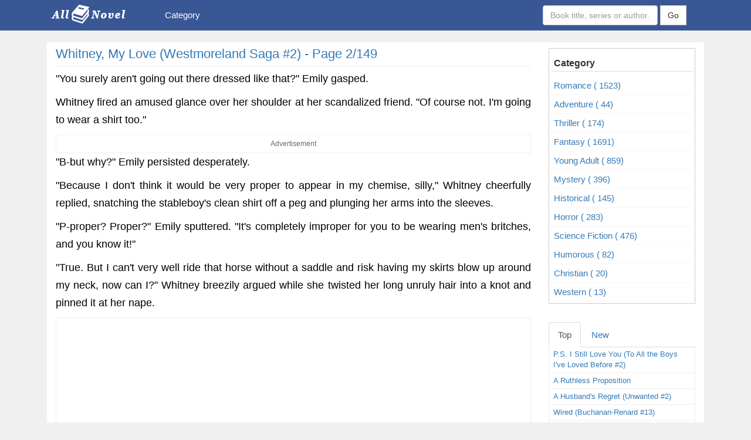

--- FILE ---
content_type: text/html; charset=UTF-8
request_url: https://allnovel.net/whitney-my-love-westmoreland-saga-2/page-2.html
body_size: 10671
content:
<!DOCTYPE HTML PUBLIC "-//W3C//DTD HTML 4.01 Transitional//EN" "http://www.w3.org/TR/html4/loose.dtd"><html>
	<head>
		<meta charset="utf-8">
		<title>Whitney, My Love (Westmoreland Saga #2) Page 2 - Read Novels Online</title>		<meta http-equiv="Content-Type" content="text/html; charset=utf-8"/>
<meta name="title" content="Whitney, My Love (Westmoreland Saga #2) Page 2 - Read Novels Online"/>
<meta name="description" content="Whitney, My Love (Westmoreland Saga #2) is a Romance,Historical novel by Judith McNaught, Whitney, My Love (Westmoreland Saga #2) Page 2 - Read Novels Online"/>
<meta name="keywords" content="Whitney, My Love (Westmoreland Saga #2), Best books of all time, Read Novels Online"/>
<meta name="image" content="https://allnovel.net/images/whitney-my-love-westmoreland-saga-2.jpg"/>
<meta name="robots" content="index,follow"/>
<meta name="author" content="Allnovel.net - Read novels online"/>
<meta property="og:image" content="https://allnovel.net/images/whitney-my-love-westmoreland-saga-2.jpg"/>
<meta property="og:title" content="Whitney, My Love (Westmoreland Saga #2) Page 2 - Read Novels Online"/>
<meta property="og:description" content="Whitney, My Love (Westmoreland Saga #2) is a Romance,Historical novel by Judith McNaught, Whitney, My Love (Westmoreland Saga #2) Page 2 - Read Novels Online"/>
<meta property="og:url" content="https://allnovel.net/whitney-my-love-westmoreland-saga-2/page-2.html"/>
<meta property="og:type" content="article"/>
<meta property="og:site_name" content="Allnovel.net - Read novels online"/>
<meta property="fb:app_id" content="1554526908012032"/>		<link rel="image_src" href="https://allnovel.net/images/whitney-my-love-westmoreland-saga-2.jpg"/>
<link rel="canonical" href="https://allnovel.net/whitney-my-love-westmoreland-saga-2/page-2.html"/>
<link rel="stylesheet" href="/templates/default/default/css/bootstrap/css/bootstrap2.css" media="screen" type="text/css"/>
<link rel="stylesheet" href="/templates/default/default/css/font-awesome/4.4.0/css/font-awesome.min.css" media="screen" type="text/css"/>
<link rel="stylesheet" href="/templates/default/default/css/style.css?v=2501-5" media="screen" type="text/css"/>
<link rel="stylesheet" href="/js/rateit/rateit.css?ver=2020061817234" media="screen" type="text/css"/>
<link rel="stylesheet" href="/js/alertifyjs/css/alertify.css?ver=2020061817234" media="screen" type="text/css"/>
<link rel="stylesheet" href="/js/alertifyjs/css/themes/default.css?ver=2020061817234" media="screen" type="text/css"/>		<meta name="viewport" content="width=device-width; initial-scale=1.0; maximum-scale=1.0;user-scalable=no"/>
		<link rel="icon" href="/media/favicon.png">
			<style>body{background:#f0f0f0;font-family:helvetica;-webkit-font-smoothing:antialiased}</style>
	
		<link rel="manifest" href="/push/manifest.json">
		<link href="//use.fontawesome.com" rel="dns-prefetch"/>
		<link href="//www.facebook.com" rel="dns-prefetch"/>
		<link href="//connect.facebook.net" rel="dns-prefetch"/>
		<link href="//static.xx.fbcdn.net" rel="dns-prefetch"/>
		<link href="//push.yoads.net" rel="dns-prefetch"/>
		<link href="//contextual.media.net" rel="dns-prefetch"/>
		<meta name="google-site-verification" content="gciAi1K6Q8-eQ3xBvYg9GCohUj9y68xFbCttQtrcYls"/>
		<meta name="google-site-verification" content="sRWUy08mVwL4VA9wkRY33uoufgG2J4k1QAMI5a2Df4k"/>

		<script type="text/javascript" src="//services.vlitag.com/adv1/?q=a686fea1a0daa03c062afbc021200d35" defer async></script><script>var vitag=vitag||{};</script>
		<style>.ad-container{width:100%;height:100%;overflow:hidden;border:1px solid #f0f0ef}</style>
		
	<style>.nav>li>a:active{text-decoration:none;background-color:#0f283e}.menu-search{margin-left:100px;margin-top:-5px}.form-search{width:100%;min-width:330px;padding:1px 5px;margin-left:10px}</style><style type="text/css">div.bigstars div.rateit-range{background:url(/js/rateit/icons/star-white25.png);height:32px}div.bigstars div.rateit-hover{background:url(/js/rateit/icons/star-gold25.png)}div.bigstars div.rateit-selected{background:url(/js/rateit/icons/star-red25.png)}div.bigstars div.rateit-reset{background:url(/js/rateit/icons/star-black25.png);width:32px;height:32px}div.bigstars div.rateit-reset:hover{background:url(/js/rateit/icons/star-white25.png)}.text__rating{height:25px;line-height:25px;display:inline-block;position:absolute;vertical-align:top;margin-left:10px}</style><style>.box-right{border:1px solid #ccc;padding:3px;margin:10px 0}.head-category{padding:5px;border-bottom:1px solid #ddd;font-weight:700}.list-category{padding:5px;border-bottom:1px solid #f7f7f7}.title-novel{font-size:13px;font-weight:500;padding:1px 4px}</style><style>.main-footer{color:#fff;background-color:#172a38;border-top:20px solid #18354a;font-family:helvetica;-webkit-font-smoothing:antialiased}.main-footer a{color:#ccc}.main-footer a:hover{color:#787878}.title-header-footer{font-size:15px;text-transform:uppercase;font-weight:bold;text-align:center}.title-under{border-bottom:1px solid #ccc}.sub-footer{padding:3px;text-align:center}.footer-bottom{background:#0d2638;padding:10px;color:#fff;text-align:center}.footer-bottom a{color:#fff}</style><link rel="stylesheet" href="https://use.fontawesome.com/releases/v5.8.1/css/all.css" integrity="sha384-50oBUHEmvpQ+1lW4y57PTFmhCaXp0ML5d60M1M7uH2+nqUivzIebhndOJK28anvf" crossorigin="anonymous"><link rel="stylesheet" href="/move-top/css/style.css"></head>
	<body>

		<div class="wrapper">
			

	
<nav class="navbar navbar-light bg-light" style="background:#3a5795;border-radius:0px;">
	<div class="container">
		<div class="navbar-header">
			<button type="button" class="navbar-toggle collapsed" data-toggle="collapse" data-target="#bs-example-navbar-collapse-1" aria-expanded="false">
				<span class="sr-only">TITE_PAGE</span>
				<span class="icon-bar"></span>
				<span class="icon-bar"></span>
				<span class="icon-bar"></span>
			</button>
			<a class="navbar-brand" href="/">
				<img src="/media/logo-allnovel.png" style='padding-top:5px;padding-left:5px;' alt="TITE_PAGE">
			</a>
					</div>


				
		<div class="collapse navbar-collapse" id="bs-example-navbar-collapse-1">
			<ul class="nav navbar-nav">
				<!--<li class="active">
				<a href="/">Home </a>
				</li>-->
				
				<li>
					<a href="#" style="margin-left:50px;">Category</a>
											<ul class="dropdown-menu">
																							<li>
									<a class="" href="/romance.html" title="Romance">
										Romance (1523)</a>
								</li>
																							<li>
									<a class="" href="/adventure.html" title="Adventure">
										Adventure (44)</a>
								</li>
																							<li>
									<a class="" href="/thriller.html" title="Thriller">
										Thriller (174)</a>
								</li>
																							<li>
									<a class="" href="/fantasy.html" title="Fantasy">
										Fantasy (1691)</a>
								</li>
																							<li>
									<a class="" href="/young-adult.html" title="Young Adult">
										Young Adult (859)</a>
								</li>
																							<li>
									<a class="" href="/mystery.html" title="Mystery">
										Mystery (396)</a>
								</li>
																							<li>
									<a class="" href="/historical.html" title="Historical">
										Historical (145)</a>
								</li>
																							<li>
									<a class="" href="/horror.html" title="Horror">
										Horror (283)</a>
								</li>
																							<li>
									<a class="" href="/science-fiction.html" title="Science Fiction">
										Science Fiction (476)</a>
								</li>
																							<li>
									<a class="" href="/humorous.html" title="Humorous">
										Humorous (82)</a>
								</li>
																							<li>
									<a class="" href="/christian.html" title="Christian">
										Christian (20)</a>
								</li>
																							<li>
									<a class="" href="/western.html" title="Western">
										Western (13)</a>
								</li>
													</ul>
									</li>
				
				
				
			</ul>
						<form class="navbar-form navbar-right" role="search" action="/search.php">
				<div class="form-group">
					<input type="text" class="form-control" name="keyword" placeholder="Book title, series or author...">
				</div>
				<button type="submit" class="btn btn-default" style="border-radius: 0px;">Go </button> 
			</form>

		
			
			<!--<ul class="nav navbar-nav navbar-right">
			
				<li><a href="/user">Đăng Ký/ Đăng nhập</a></li>
				
			</ul>-->
						
		</div>

		
			</div>
</nav>			<div class="content-wrapper">
				<section class="content">
					<div class="container" id="content-wrapper">
						<div class="row">
							
							<div class="col-md-9 col-xs-12">
								

							<div class="title"> 
							   <h1><a href="#" class="title-chapter-novel">
								   Whitney, My Love (Westmoreland Saga #2) - Page  2/149</a></h1>
						   </div>
						   <hr>
						   <div class="content_novel" style="font-size:18px;line-height: 170%;color:#000;text-align:justify;">
							   <div class="des_novel ">
								    <p>&quot;You surely aren't going out there dressed like that?&quot; Emily gasped.<p>Whitney fired an amused glance over her shoulder at her scandalized friend. &quot;Of course not. I'm going to wear a shirt too.&quot;<div class="ad-container text-center"><div class="text-center" style="color:#6b6969;font-size:12px;">Advertisement</div><center><div class="adsbyvli" data-ad-slot="vi_1559445"></div><script>(vitag.Init=window.vitag.Init||[]).push(function(){viAPItag.display("vi_1559445")})</script></center></div><p>&quot;B-but why?&quot; Emily persisted desperately.<p>&quot;Because I don't think it would be very proper to appear in my chemise, silly,&quot; Whitney cheerfully replied, snatching the stableboy's clean shirt off a peg and plunging her arms into the sleeves.<p>&quot;P-proper? Proper?&quot; Emily sputtered. &quot;It's completely improper for you to be wearing men's britches, and you know it!&quot;<p>&quot;True. But I can't very well ride that horse without a saddle and risk having my skirts blow up around my neck, now can I?&quot; Whitney breezily argued while she twisted her long unruly hair into a knot and pinned it at her nape.<div class="ad-container"><center><div style="height: 250px;" class="adsbyvli" data-ad-slot="outstream"></div> <script>var vitag=vitag||{};vitag.outStreamConfig=vitag.outStreamConfig||{};vitag.outStreamConfig.anchorDiv=true;</script></center></div><p>&quot;Ride without a saddle? You can't mean you're going to ride astride-your father will disown you if you do that again.&quot;<p>&quot;I am not going to ride astride. Although,&quot; Whitney giggled, &quot;I can't understand why men are allowed to straddle a horse, while we-who are supposed to be the weaker sex-must hang off the side, praying for our lives.&quot;<p>Emily refused to be diverted. &quot;Then what are you going to do?&quot;<p>&quot;I never realized what an inquisitive young lady you are, Miss Williams,&quot; Whitney teased. &quot;But to answer your question, I am going to ride standing on the horse's back. I saw it done at the fair, and I've been practicing ever since. Then, when Paul sees how well I do, he'll-&quot;<p>&quot;He'll think you have lost your mind, Whitney Stone! He'll think that you haven't a grain of sense or propriety, and that you're only trying something else to gain his attention.&quot; Seeing the stubborn set of her friend's chin, Emily switched her tactics. &quot;Whitney, please-think of your father. What win he say if he finds out?&quot;<center><div class="ad-container"><div class="text-center" style="color:#6b6969;font-size:12px;">-- Advertisement --</div><div class="adsbyvli" data-ad-slot="vi_155876"></div><script>(vitag.Init=window.vitag.Init||[]).push(function(){viAPItag.display("vi_155876")})</script>
<!--ads300x250--></div></center><p>Whitney hesitated, feeling the force of her cither's unwaveringly cold stare as if it were this minute focused upon her. She drew a long breath, then expelled it slowly as she glanced out the small window at the group waiting on the lawn.<p>Wearily, she said, &quot;Father will say that, as usual, I have disappointed him, that I am a disgrace to him and to my mother's memory, that he is happy she didn't live to see what I have become. Then he will spend half an hour telling me what a perfect lady Elizabeth Ashton is, and that I ought to be like her.&quot;<p>&quot;Well, if you really wanted to impress Paul, you could try . . .&quot;<p>Whitney clenched her hands in frustration. &quot;I have tried to be like Elizabeth. I wear those disgusting ruffled dresses that. make me feel like a pastel mountain, I've practiced going for hours without saying a word, and I've fluttered my eyelashes until my eyelids go limp.&quot;<p>Emily bit her Up to hide her smile at Whitney's unflattering description of Elizabeth Ashton's demure mannerisms, then she sighed. &quot;I'll go and tell the others that you'll be right out.&quot;<p>Gasps of outrage and derisive sniggers greeted Whitney's appearance on the lawn when she led the horse toward the spectators. &quot;She'll fall off,&quot; one of the girls predicted, &quot;if God doesn't strike her dead first for wearing those britches.&quot;<p>Ignoring the impulse to snap out a biting retort, Whitney raised her head in a gesture of haughty disdain, then stole a look at Paul. His handsome face was taut with disapproval as his gaze moved from her bare feet, up her trousered legs, to her face. Inwardly, Whitney faltered at his obvious displeasure, but she swung resolutely onto the back of the waiting horse.<p>The gelding moved into its practiced canter, and Whitney worked herself upward, first crouching with arms outstretched for balance, then slowly easing herself into a standing position. Around and around they went and, although Whitney was in constant terror of falling off and looking like a fool, she managed to appear competent and graceful.<p>As she completed the fourth circle, she let her eyes slant to the faces passing on her left, registering their looks of shock and derision, while she searched for the only face that mattered. Paul was partially in the tree's shadow, and Elizabeth Ashton was clinging to his arm, but as Whitney passed, she saw the slow, reluctant smile tugging at the corner of his mouth, and triumph unfurled like a banner in her heart. By the time she came around again, Paul was grinning broadly at her. Whitney's spirits soared, and suddenly all the weeks of practice, the sore muscles and bruises, seemed worthwhile.<p>At the window of the second floor drawing room overlooking the south lawn, Martin Stone stared down at his performing daughter. Behind him, the butler announced that Lord and Lady Gilbert had arrived. Too enraged at his daughter to speak, Martin greeted his sister-in-law and her husband with a clenched jaw and curt nod.<p>&quot;How-how nice to see you again after so many years, Martin,&quot; Lady Anne lied graciously. When he remained icily silent, she said, &quot;Where is Whitney? We're so anxious to see her.&quot;<p>Martin finally recovered his voice. &quot;See her?&quot; he snapped savagery. &quot;Madam, you have only to look out this window.&quot; Bewildered, Anne did as he said. Below on the lawn there stood a group of young people watching a slender boy balancing beautifully on a cantering horse. &quot;What a clever young man,&quot; she said, smiling.<p>Her simple remark seemed to drive Martin Stone from frozen rage to frenzied action as he swung on his heel and marched toward the door. &quot;If you wish to meet your niece, come with me. Or, I can spare you the humiliation, and bring her here to you.&quot;<p>With an exasperated look at Martin's back, Anne tucked her hand in her husband's arm and together they followed Martin downstairs and outside.<p>As they approached the group of young people, Anne heard murmurings and laughter, and she was vaguely aware that there was something malicious in the tone, but she was too busy scanning the young ladies' faces, looking for Whitney, to pay much heed to the fleeting impression. She mentally discarded two blondes and a redhead, quizzically studied a petite, blue-eyed brunette, then glanced helplessly at the young man beside her. &quot;Pardon me, I am Lady Gilbert, Whitney's aunt. Could you tell me where she is?&quot;<p>Paul Sevarin grinned at her, half in sympathy and half in amusement. &quot;Your niece is on the horse, Lady Gilbert,&quot; he said.<p>&quot;On the-&quot; Lord Gilbert choked.<p>From her delicate perch atop the horse, Whitney's eyes followed her father's progress as he bore down on her with long, rapid strides. &quot;Please don't make a scene, Father,&quot; she implored when he was within earshot.<p>&quot;I make a scene?&quot; he roared furiously. Snatching the halter, he brought the cantering horse around so sharply that he jerked it from beneath her. Whitney hit the ground on her feet, lost her balance, and ended up half-sprawling. As she scampered up, her father caught her arm in a ruthless grip and hauled her over toward the spectators. &quot;This-this thing,&quot; he said, thrusting her forward toward her aunt and uncle, &quot;I am mortified to tell you is your niece.&quot;	
								</div>	

							</div>


							<div class="ad-container"><div class="text-center" style="color:#6b6969;font-size:12px;">-- Advertisement --</div><div class="adsbyvli" data-ad-slot="vi_1559445"></div><script>(vitag.Init=window.vitag.Init||[]).push(function(){viAPItag.display("vi_1559445")})</script></div>						<hr>	
							
						<div class="text-right">Next : 

																	
								 								<a href="/whitney-my-love-westmoreland-saga-2/page-3.html"> 
									<span style="font-size:16px;color:#337ab7;"> 
										Whitney, My Love (Westmoreland Saga #2) - Page  3									</span>
								</a>
														</div>
						<!--r-next-->

						<div id="detail-page" style="margin-bottom:10px;">
								<center>
																	
								 								
								<a href="/whitney-my-love-westmoreland-saga-2/page-1.html"><span style="font-size:20px; border: 1px solid#ccc;padding:2px 8px;"> ❮  </span></a>
								
								




								<select onchange="location = this.options[this.selectedIndex].value;" style="padding: 3px;height: 30px;">
						 		 									 
									 									<option value="/whitney-my-love-westmoreland-saga-2/page-1.html"> Page 1</option>
								 									 
									 									<option value="/whitney-my-love-westmoreland-saga-2/page-2.html" selected> Page 2</option>
								 									 
									 									<option value="/whitney-my-love-westmoreland-saga-2/page-3.html"> Page 3</option>
								 									 
									 									<option value="/whitney-my-love-westmoreland-saga-2/page-4.html"> Page 4</option>
								 									 
									 									<option value="/whitney-my-love-westmoreland-saga-2/page-5.html"> Page 5</option>
								 									 
									 									<option value="/whitney-my-love-westmoreland-saga-2/page-6.html"> Page 6</option>
								 									 
									 									<option value="/whitney-my-love-westmoreland-saga-2/page-7.html"> Page 7</option>
								 									 
									 									<option value="/whitney-my-love-westmoreland-saga-2/page-8.html"> Page 8</option>
								 									 
									 									<option value="/whitney-my-love-westmoreland-saga-2/page-9.html"> Page 9</option>
								 									 
									 									<option value="/whitney-my-love-westmoreland-saga-2/page-10.html"> Page 10</option>
								 									 
									 									<option value="/whitney-my-love-westmoreland-saga-2/page-11.html"> Page 11</option>
								 									 
									 									<option value="/whitney-my-love-westmoreland-saga-2/page-12.html"> Page 12</option>
								 									 
									 									<option value="/whitney-my-love-westmoreland-saga-2/page-13.html"> Page 13</option>
								 									 
									 									<option value="/whitney-my-love-westmoreland-saga-2/page-14.html"> Page 14</option>
								 									 
									 									<option value="/whitney-my-love-westmoreland-saga-2/page-15.html"> Page 15</option>
								 									 
									 									<option value="/whitney-my-love-westmoreland-saga-2/page-16.html"> Page 16</option>
								 									 
									 									<option value="/whitney-my-love-westmoreland-saga-2/page-17.html"> Page 17</option>
								 									 
									 									<option value="/whitney-my-love-westmoreland-saga-2/page-18.html"> Page 18</option>
								 									 
									 									<option value="/whitney-my-love-westmoreland-saga-2/page-19.html"> Page 19</option>
								 									 
									 									<option value="/whitney-my-love-westmoreland-saga-2/page-20.html"> Page 20</option>
								 									 
									 									<option value="/whitney-my-love-westmoreland-saga-2/page-21.html"> Page 21</option>
								 									 
									 									<option value="/whitney-my-love-westmoreland-saga-2/page-22.html"> Page 22</option>
								 									 
									 									<option value="/whitney-my-love-westmoreland-saga-2/page-23.html"> Page 23</option>
								 									 
									 									<option value="/whitney-my-love-westmoreland-saga-2/page-24.html"> Page 24</option>
								 									 
									 									<option value="/whitney-my-love-westmoreland-saga-2/page-25.html"> Page 25</option>
								 									 
									 									<option value="/whitney-my-love-westmoreland-saga-2/page-26.html"> Page 26</option>
								 									 
									 									<option value="/whitney-my-love-westmoreland-saga-2/page-27.html"> Page 27</option>
								 									 
									 									<option value="/whitney-my-love-westmoreland-saga-2/page-28.html"> Page 28</option>
								 									 
									 									<option value="/whitney-my-love-westmoreland-saga-2/page-29.html"> Page 29</option>
								 									 
									 									<option value="/whitney-my-love-westmoreland-saga-2/page-30.html"> Page 30</option>
								 									 
									 									<option value="/whitney-my-love-westmoreland-saga-2/page-31.html"> Page 31</option>
								 									 
									 									<option value="/whitney-my-love-westmoreland-saga-2/page-32.html"> Page 32</option>
								 									 
									 									<option value="/whitney-my-love-westmoreland-saga-2/page-33.html"> Page 33</option>
								 									 
									 									<option value="/whitney-my-love-westmoreland-saga-2/page-34.html"> Page 34</option>
								 									 
									 									<option value="/whitney-my-love-westmoreland-saga-2/page-35.html"> Page 35</option>
								 									 
									 									<option value="/whitney-my-love-westmoreland-saga-2/page-36.html"> Page 36</option>
								 									 
									 									<option value="/whitney-my-love-westmoreland-saga-2/page-37.html"> Page 37</option>
								 									 
									 									<option value="/whitney-my-love-westmoreland-saga-2/page-38.html"> Page 38</option>
								 									 
									 									<option value="/whitney-my-love-westmoreland-saga-2/page-39.html"> Page 39</option>
								 									 
									 									<option value="/whitney-my-love-westmoreland-saga-2/page-40.html"> Page 40</option>
								 									 
									 									<option value="/whitney-my-love-westmoreland-saga-2/page-41.html"> Page 41</option>
								 									 
									 									<option value="/whitney-my-love-westmoreland-saga-2/page-42.html"> Page 42</option>
								 									 
									 									<option value="/whitney-my-love-westmoreland-saga-2/page-43.html"> Page 43</option>
								 									 
									 									<option value="/whitney-my-love-westmoreland-saga-2/page-44.html"> Page 44</option>
								 									 
									 									<option value="/whitney-my-love-westmoreland-saga-2/page-45.html"> Page 45</option>
								 									 
									 									<option value="/whitney-my-love-westmoreland-saga-2/page-46.html"> Page 46</option>
								 									 
									 									<option value="/whitney-my-love-westmoreland-saga-2/page-47.html"> Page 47</option>
								 									 
									 									<option value="/whitney-my-love-westmoreland-saga-2/page-48.html"> Page 48</option>
								 									 
									 									<option value="/whitney-my-love-westmoreland-saga-2/page-49.html"> Page 49</option>
								 									 
									 									<option value="/whitney-my-love-westmoreland-saga-2/page-50.html"> Page 50</option>
								 									 
									 									<option value="/whitney-my-love-westmoreland-saga-2/page-51.html"> Page 51</option>
								 									 
									 									<option value="/whitney-my-love-westmoreland-saga-2/page-52.html"> Page 52</option>
								 									 
									 									<option value="/whitney-my-love-westmoreland-saga-2/page-53.html"> Page 53</option>
								 									 
									 									<option value="/whitney-my-love-westmoreland-saga-2/page-54.html"> Page 54</option>
								 									 
									 									<option value="/whitney-my-love-westmoreland-saga-2/page-55.html"> Page 55</option>
								 									 
									 									<option value="/whitney-my-love-westmoreland-saga-2/page-56.html"> Page 56</option>
								 									 
									 									<option value="/whitney-my-love-westmoreland-saga-2/page-57.html"> Page 57</option>
								 									 
									 									<option value="/whitney-my-love-westmoreland-saga-2/page-58.html"> Page 58</option>
								 									 
									 									<option value="/whitney-my-love-westmoreland-saga-2/page-59.html"> Page 59</option>
								 									 
									 									<option value="/whitney-my-love-westmoreland-saga-2/page-60.html"> Page 60</option>
								 									 
									 									<option value="/whitney-my-love-westmoreland-saga-2/page-61.html"> Page 61</option>
								 									 
									 									<option value="/whitney-my-love-westmoreland-saga-2/page-62.html"> Page 62</option>
								 									 
									 									<option value="/whitney-my-love-westmoreland-saga-2/page-63.html"> Page 63</option>
								 									 
									 									<option value="/whitney-my-love-westmoreland-saga-2/page-64.html"> Page 64</option>
								 									 
									 									<option value="/whitney-my-love-westmoreland-saga-2/page-65.html"> Page 65</option>
								 									 
									 									<option value="/whitney-my-love-westmoreland-saga-2/page-66.html"> Page 66</option>
								 									 
									 									<option value="/whitney-my-love-westmoreland-saga-2/page-67.html"> Page 67</option>
								 									 
									 									<option value="/whitney-my-love-westmoreland-saga-2/page-68.html"> Page 68</option>
								 									 
									 									<option value="/whitney-my-love-westmoreland-saga-2/page-69.html"> Page 69</option>
								 									 
									 									<option value="/whitney-my-love-westmoreland-saga-2/page-70.html"> Page 70</option>
								 									 
									 									<option value="/whitney-my-love-westmoreland-saga-2/page-71.html"> Page 71</option>
								 									 
									 									<option value="/whitney-my-love-westmoreland-saga-2/page-72.html"> Page 72</option>
								 									 
									 									<option value="/whitney-my-love-westmoreland-saga-2/page-73.html"> Page 73</option>
								 									 
									 									<option value="/whitney-my-love-westmoreland-saga-2/page-74.html"> Page 74</option>
								 									 
									 									<option value="/whitney-my-love-westmoreland-saga-2/page-75.html"> Page 75</option>
								 									 
									 									<option value="/whitney-my-love-westmoreland-saga-2/page-76.html"> Page 76</option>
								 									 
									 									<option value="/whitney-my-love-westmoreland-saga-2/page-77.html"> Page 77</option>
								 									 
									 									<option value="/whitney-my-love-westmoreland-saga-2/page-78.html"> Page 78</option>
								 									 
									 									<option value="/whitney-my-love-westmoreland-saga-2/page-79.html"> Page 79</option>
								 									 
									 									<option value="/whitney-my-love-westmoreland-saga-2/page-80.html"> Page 80</option>
								 									 
									 									<option value="/whitney-my-love-westmoreland-saga-2/page-81.html"> Page 81</option>
								 									 
									 									<option value="/whitney-my-love-westmoreland-saga-2/page-82.html"> Page 82</option>
								 									 
									 									<option value="/whitney-my-love-westmoreland-saga-2/page-83.html"> Page 83</option>
								 									 
									 									<option value="/whitney-my-love-westmoreland-saga-2/page-84.html"> Page 84</option>
								 									 
									 									<option value="/whitney-my-love-westmoreland-saga-2/page-85.html"> Page 85</option>
								 									 
									 									<option value="/whitney-my-love-westmoreland-saga-2/page-86.html"> Page 86</option>
								 									 
									 									<option value="/whitney-my-love-westmoreland-saga-2/page-87.html"> Page 87</option>
								 									 
									 									<option value="/whitney-my-love-westmoreland-saga-2/page-88.html"> Page 88</option>
								 									 
									 									<option value="/whitney-my-love-westmoreland-saga-2/page-89.html"> Page 89</option>
								 									 
									 									<option value="/whitney-my-love-westmoreland-saga-2/page-90.html"> Page 90</option>
								 									 
									 									<option value="/whitney-my-love-westmoreland-saga-2/page-91.html"> Page 91</option>
								 									 
									 									<option value="/whitney-my-love-westmoreland-saga-2/page-92.html"> Page 92</option>
								 									 
									 									<option value="/whitney-my-love-westmoreland-saga-2/page-93.html"> Page 93</option>
								 									 
									 									<option value="/whitney-my-love-westmoreland-saga-2/page-94.html"> Page 94</option>
								 									 
									 									<option value="/whitney-my-love-westmoreland-saga-2/page-95.html"> Page 95</option>
								 									 
									 									<option value="/whitney-my-love-westmoreland-saga-2/page-96.html"> Page 96</option>
								 									 
									 									<option value="/whitney-my-love-westmoreland-saga-2/page-97.html"> Page 97</option>
								 									 
									 									<option value="/whitney-my-love-westmoreland-saga-2/page-98.html"> Page 98</option>
								 									 
									 									<option value="/whitney-my-love-westmoreland-saga-2/page-99.html"> Page 99</option>
								 									 
									 									<option value="/whitney-my-love-westmoreland-saga-2/page-100.html"> Page 100</option>
								 									 
									 									<option value="/whitney-my-love-westmoreland-saga-2/page-101.html"> Page 101</option>
								 									 
									 									<option value="/whitney-my-love-westmoreland-saga-2/page-102.html"> Page 102</option>
								 									 
									 									<option value="/whitney-my-love-westmoreland-saga-2/page-103.html"> Page 103</option>
								 									 
									 									<option value="/whitney-my-love-westmoreland-saga-2/page-104.html"> Page 104</option>
								 									 
									 									<option value="/whitney-my-love-westmoreland-saga-2/page-105.html"> Page 105</option>
								 									 
									 									<option value="/whitney-my-love-westmoreland-saga-2/page-106.html"> Page 106</option>
								 									 
									 									<option value="/whitney-my-love-westmoreland-saga-2/page-107.html"> Page 107</option>
								 									 
									 									<option value="/whitney-my-love-westmoreland-saga-2/page-108.html"> Page 108</option>
								 									 
									 									<option value="/whitney-my-love-westmoreland-saga-2/page-109.html"> Page 109</option>
								 									 
									 									<option value="/whitney-my-love-westmoreland-saga-2/page-110.html"> Page 110</option>
								 									 
									 									<option value="/whitney-my-love-westmoreland-saga-2/page-111.html"> Page 111</option>
								 									 
									 									<option value="/whitney-my-love-westmoreland-saga-2/page-112.html"> Page 112</option>
								 									 
									 									<option value="/whitney-my-love-westmoreland-saga-2/page-113.html"> Page 113</option>
								 									 
									 									<option value="/whitney-my-love-westmoreland-saga-2/page-114.html"> Page 114</option>
								 									 
									 									<option value="/whitney-my-love-westmoreland-saga-2/page-115.html"> Page 115</option>
								 									 
									 									<option value="/whitney-my-love-westmoreland-saga-2/page-116.html"> Page 116</option>
								 									 
									 									<option value="/whitney-my-love-westmoreland-saga-2/page-117.html"> Page 117</option>
								 									 
									 									<option value="/whitney-my-love-westmoreland-saga-2/page-118.html"> Page 118</option>
								 									 
									 									<option value="/whitney-my-love-westmoreland-saga-2/page-119.html"> Page 119</option>
								 									 
									 									<option value="/whitney-my-love-westmoreland-saga-2/page-120.html"> Page 120</option>
								 									 
									 									<option value="/whitney-my-love-westmoreland-saga-2/page-121.html"> Page 121</option>
								 									 
									 									<option value="/whitney-my-love-westmoreland-saga-2/page-122.html"> Page 122</option>
								 									 
									 									<option value="/whitney-my-love-westmoreland-saga-2/page-123.html"> Page 123</option>
								 									 
									 									<option value="/whitney-my-love-westmoreland-saga-2/page-124.html"> Page 124</option>
								 									 
									 									<option value="/whitney-my-love-westmoreland-saga-2/page-125.html"> Page 125</option>
								 									 
									 									<option value="/whitney-my-love-westmoreland-saga-2/page-126.html"> Page 126</option>
								 									 
									 									<option value="/whitney-my-love-westmoreland-saga-2/page-127.html"> Page 127</option>
								 									 
									 									<option value="/whitney-my-love-westmoreland-saga-2/page-128.html"> Page 128</option>
								 									 
									 									<option value="/whitney-my-love-westmoreland-saga-2/page-129.html"> Page 129</option>
								 									 
									 									<option value="/whitney-my-love-westmoreland-saga-2/page-130.html"> Page 130</option>
								 									 
									 									<option value="/whitney-my-love-westmoreland-saga-2/page-131.html"> Page 131</option>
								 									 
									 									<option value="/whitney-my-love-westmoreland-saga-2/page-132.html"> Page 132</option>
								 									 
									 									<option value="/whitney-my-love-westmoreland-saga-2/page-133.html"> Page 133</option>
								 									 
									 									<option value="/whitney-my-love-westmoreland-saga-2/page-134.html"> Page 134</option>
								 									 
									 									<option value="/whitney-my-love-westmoreland-saga-2/page-135.html"> Page 135</option>
								 									 
									 									<option value="/whitney-my-love-westmoreland-saga-2/page-136.html"> Page 136</option>
								 									 
									 									<option value="/whitney-my-love-westmoreland-saga-2/page-137.html"> Page 137</option>
								 									 
									 									<option value="/whitney-my-love-westmoreland-saga-2/page-138.html"> Page 138</option>
								 									 
									 									<option value="/whitney-my-love-westmoreland-saga-2/page-139.html"> Page 139</option>
								 									 
									 									<option value="/whitney-my-love-westmoreland-saga-2/page-140.html"> Page 140</option>
								 									 
									 									<option value="/whitney-my-love-westmoreland-saga-2/page-141.html"> Page 141</option>
								 									 
									 									<option value="/whitney-my-love-westmoreland-saga-2/page-142.html"> Page 142</option>
								 									 
									 									<option value="/whitney-my-love-westmoreland-saga-2/page-143.html"> Page 143</option>
								 									 
									 									<option value="/whitney-my-love-westmoreland-saga-2/page-144.html"> Page 144</option>
								 									 
									 									<option value="/whitney-my-love-westmoreland-saga-2/page-145.html"> Page 145</option>
								 									 
									 									<option value="/whitney-my-love-westmoreland-saga-2/page-146.html"> Page 146</option>
								 									 
									 									<option value="/whitney-my-love-westmoreland-saga-2/page-147.html"> Page 147</option>
								 									 
									 									<option value="/whitney-my-love-westmoreland-saga-2/page-148.html"> Page 148</option>
								 									 
									 									<option value="/whitney-my-love-westmoreland-saga-2/page-149.html"> Page 149</option>
								 								</select>
								
																	
								 									
								
								<a href="/whitney-my-love-westmoreland-saga-2/page-3.html"> <span style="font-size:20px; border: 1px solid#ccc;padding:2px 8px;">  ❯</span></a>
															</center>
							</div>


							<div class="row">
													<div class="col-xs-12" style="margin-top:10px;">
																											

													</div>	
													</div>	

							<!--commnet -->
					                                <div class="list_chapter box-shadow wl">
					                               <br/>
													<div class="col-xs-12">
													
															<div class="fb-like" data-href="http://allnovel.net/whitney-my-love-westmoreland-saga-2.html" data-layout="button_count" data-action="like" data-show-faces="false" data-share="true">
															</div>

													</div>
													<div class="col-xs-12">
														<div class="fb-comments" data-href="http://allnovel.net/whitney-my-love-westmoreland-saga-2.html" data-numposts="5" data-width="100%" data-colorscheme="light" data-mobile="true">
														</div>
													</div>
												</div>

							<!--commnet -->


																<div class="adsbyvli" data-ad-slot="vi_1556894"></div> <script>(vitag.Init=window.vitag.Init||[]).push(function(){viAPItag.OutstreamInline("vi_1556894");});</script>
							</div>
							
							<div class="col-md-3 col-xs-12">
								




						<div class="box-right">
							<h3><div class="head-category">Category </div></h3>

																							<a class="" href="/romance.html" title="Romance">
								<div class="list-category ">
									
										Romance ( 1523) 
									 
								</div>
								</a>
																							<a class="" href="/adventure.html" title="Adventure">
								<div class="list-category ">
									
										Adventure ( 44) 
									 
								</div>
								</a>
																							<a class="" href="/thriller.html" title="Thriller">
								<div class="list-category ">
									
										Thriller ( 174) 
									 
								</div>
								</a>
																							<a class="" href="/fantasy.html" title="Fantasy">
								<div class="list-category ">
									
										Fantasy ( 1691) 
									 
								</div>
								</a>
																							<a class="" href="/young-adult.html" title="Young Adult">
								<div class="list-category ">
									
										Young Adult ( 859) 
									 
								</div>
								</a>
																							<a class="" href="/mystery.html" title="Mystery">
								<div class="list-category ">
									
										Mystery ( 396) 
									 
								</div>
								</a>
																							<a class="" href="/historical.html" title="Historical">
								<div class="list-category ">
									
										Historical ( 145) 
									 
								</div>
								</a>
																							<a class="" href="/horror.html" title="Horror">
								<div class="list-category ">
									
										Horror ( 283) 
									 
								</div>
								</a>
																							<a class="" href="/science-fiction.html" title="Science Fiction">
								<div class="list-category ">
									
										Science Fiction ( 476) 
									 
								</div>
								</a>
																							<a class="" href="/humorous.html" title="Humorous">
								<div class="list-category ">
									
										Humorous ( 82) 
									 
								</div>
								</a>
																							<a class="" href="/christian.html" title="Christian">
								<div class="list-category ">
									
										Christian ( 20) 
									 
								</div>
								</a>
																							<a class="" href="/western.html" title="Western">
								<div class="list-category ">
									
										Western ( 13) 
									 
								</div>
								</a>
													</div>

<!-- view blog -->
<br/>	
<ul class="nav nav-tabs" role="tablist">

	<li role="presentation" class="active">
		<a href="#right-novel-top-list" aria-controls="right-novel-top-list" role="tab" data-toggle="tab">
			Top
		</a>
	</li>
	<li role="presentation">
		<a href="#right-novel-new-list" aria-controls="right-novel-new-list" role="tab" data-toggle="tab">
			New
		</a>
	</li>
</ul>
<div class="tab-content" style="border-right:1px solid#eee;border-left:1px solid#eee;">
	
	<div role="tabpanel" class="tab-pane fade in active" id="right-novel-top-list">
																<a href="/p-s-i-still-love-you-to-all-the-boys-i-ve-loved-before-2.html">
					<div class="row" style="padding:2px 3px;">
						
						<div class="col-sm-12">
							<div class="title-novel">P.S. I Still Love You (To All the Boys I've Loved Before #2)</div>
						</div>
					</div>
				</a>
				<hr style="margin:1px;">
																		<a href="/a-ruthless-proposition.html">
					<div class="row" style="padding:2px 3px;">
						
						<div class="col-sm-12">
							<div class="title-novel">A Ruthless Proposition</div>
						</div>
					</div>
				</a>
				<hr style="margin:1px;">
																		<a href="/a-husband-s-regret-unwanted-2.html">
					<div class="row" style="padding:2px 3px;">
						
						<div class="col-sm-12">
							<div class="title-novel">A Husband's Regret (Unwanted #2)</div>
						</div>
					</div>
				</a>
				<hr style="margin:1px;">
																		<a href="/wired-buchanan-renard-13.html">
					<div class="row" style="padding:2px 3px;">
						
						<div class="col-sm-12">
							<div class="title-novel">Wired (Buchanan-Renard #13)</div>
						</div>
					</div>
				</a>
				<hr style="margin:1px;">
																		<a href="/to-all-the-boys-i-ve-loved-before-to-all-the-boys-i-ve-loved-before-1.html">
					<div class="row" style="padding:2px 3px;">
						
						<div class="col-sm-12">
							<div class="title-novel">To All the Boys I've Loved Before (To All the Boys I've Loved Before #1)</div>
						</div>
					</div>
				</a>
				<hr style="margin:1px;">
																		<a href="/mine-till-midnight-the-hathaways-1.html">
					<div class="row" style="padding:2px 3px;">
						
						<div class="col-sm-12">
							<div class="title-novel">Mine Till Midnight (The Hathaways #1)</div>
						</div>
					</div>
				</a>
				<hr style="margin:1px;">
																		<a href="/it-ends-with-us.html">
					<div class="row" style="padding:2px 3px;">
						
						<div class="col-sm-12">
							<div class="title-novel">It Ends with Us</div>
						</div>
					</div>
				</a>
				<hr style="margin:1px;">
																		<a href="/married-by-morning-the-hathaways-4.html">
					<div class="row" style="padding:2px 3px;">
						
						<div class="col-sm-12">
							<div class="title-novel">Married By Morning (The Hathaways #4)</div>
						</div>
					</div>
				</a>
				<hr style="margin:1px;">
																		<a href="/a-kingdom-of-dreams-westmoreland-saga-1.html">
					<div class="row" style="padding:2px 3px;">
						
						<div class="col-sm-12">
							<div class="title-novel">A Kingdom of Dreams (Westmoreland Saga #1)</div>
						</div>
					</div>
				</a>
				<hr style="margin:1px;">
																		<a href="/whitney-my-love-westmoreland-saga-2.html">
					<div class="row" style="padding:2px 3px;">
						
						<div class="col-sm-12">
							<div class="title-novel">Whitney, My Love (Westmoreland Saga #2)</div>
						</div>
					</div>
				</a>
				<hr style="margin:1px;">
																		<a href="/tempt-me-at-twilight-the-hathaways-3.html">
					<div class="row" style="padding:2px 3px;">
						
						<div class="col-sm-12">
							<div class="title-novel">Tempt Me at Twilight (The Hathaways #3)</div>
						</div>
					</div>
				</a>
				<hr style="margin:1px;">
																																																																																								</div>
	<div role="tabpanel" class="tab-pane fade in" id="right-novel-new-list">
																	<a href="/always-and-forever-lara-jean-to-all-the-boys-i-ve-loved-before-3.html">
					<div class="row" style="padding:5px 3px;">
						
						<div class="col-sm-12">
							<div class="title-novel">Always and Forever, Lara Jean (To All the Boys I've Loved Before #3)</div>
						</div>
					</div>
				</a>
				<hr style="margin:1px;">
																			<a href="/the-wedding-date.html">
					<div class="row" style="padding:5px 3px;">
						
						<div class="col-sm-12">
							<div class="title-novel">The Wedding Date</div>
						</div>
					</div>
				</a>
				<hr style="margin:1px;">
																			<a href="/blood-fury-black-dagger-legacy-3.html">
					<div class="row" style="padding:5px 3px;">
						
						<div class="col-sm-12">
							<div class="title-novel">Blood Fury (Black Dagger Legacy #3)</div>
						</div>
					</div>
				</a>
				<hr style="margin:1px;">
																			<a href="/blood-vow-black-dagger-legacy-2.html">
					<div class="row" style="padding:5px 3px;">
						
						<div class="col-sm-12">
							<div class="title-novel">Blood Vow (Black Dagger Legacy #2)</div>
						</div>
					</div>
				</a>
				<hr style="margin:1px;">
																			<a href="/blood-kiss-black-dagger-legacy-1.html">
					<div class="row" style="padding:5px 3px;">
						
						<div class="col-sm-12">
							<div class="title-novel">Blood Kiss (Black Dagger Legacy #1)</div>
						</div>
					</div>
				</a>
				<hr style="margin:1px;">
																			<a href="/the-boy-who-sneaks-in-my-bedroom-window.html">
					<div class="row" style="padding:5px 3px;">
						
						<div class="col-sm-12">
							<div class="title-novel">The Boy Who Sneaks in My Bedroom Window</div>
						</div>
					</div>
				</a>
				<hr style="margin:1px;">
																			<a href="/city-of-heavenly-fire-the-mortal-instruments-6.html">
					<div class="row" style="padding:5px 3px;">
						
						<div class="col-sm-12">
							<div class="title-novel">City of Heavenly Fire (The Mortal Instruments #6)</div>
						</div>
					</div>
				</a>
				<hr style="margin:1px;">
																			<a href="/taking-it-all-surrender-trilogy-3.html">
					<div class="row" style="padding:5px 3px;">
						
						<div class="col-sm-12">
							<div class="title-novel">Taking It All (Surrender Trilogy #3)</div>
						</div>
					</div>
				</a>
				<hr style="margin:1px;">
																			<a href="/giving-in-surrender-trilogy-2.html">
					<div class="row" style="padding:5px 3px;">
						
						<div class="col-sm-12">
							<div class="title-novel">Giving In (Surrender Trilogy #2)</div>
						</div>
					</div>
				</a>
				<hr style="margin:1px;">
																			<a href="/letting-go-surrender-trilogy-1.html">
					<div class="row" style="padding:5px 3px;">
						
						<div class="col-sm-12">
							<div class="title-novel">Letting Go (Surrender Trilogy #1)</div>
						</div>
					</div>
				</a>
				<hr style="margin:1px;">
																			<a href="/married-by-morning-the-hathaways-4.html">
					<div class="row" style="padding:5px 3px;">
						
						<div class="col-sm-12">
							<div class="title-novel">Married By Morning (The Hathaways #4)</div>
						</div>
					</div>
				</a>
				<hr style="margin:1px;">
																																																																																																					</div>
</div>



							</div>
							
						</div>
					</div>
				</section>
			</div>
			
			
<footer class="main-footer">
 	
	<div class="container">
		<div class="col-md-2">
			
						
						
		</div>
		<div class="col-md-12">
			<div class="col-md-4">

				<div><a href="/"><img src="/media/logo-allnovel.png"></a></div>
				<div>Best books of all time - Read Novels Online</div>
				
								
			</div>
			
			<div class="col-md-4">
				
				 <div>Topic</div>
				
				 <div> <a href="https://allnovel.net/">Read novel online </a> </div>
				 <div> <a href="https://allnovel.net/romance.html">Read novel online romance </a> </div>
				  <div> <a href="https://holidayid.net/kue-ulang-tahun-dengan-nama-c4">Kue Ulang Tahun Dengan Nama </a> </div>

				  
			</div>

			<div class="col-md-4">
				<div>NOTE</div>
				
				<div>All the contents are collected from web. For any issue, please contact us to remove/modify immediately. <a class="btn btn-success" style="color: #fff;" href="/cdn-cgi/l/email-protection#2e594b4c464f5718166e49434f4742004d4143"><b>Contact Us</b></a></div>
								
			</div>
		</div>
		
	</div>
   
</footer>
<div class="footer-bottom">
		<div class="container">
		<span><a href="/">allnovel.net </a> </span> - <span style="color:#ccc;">Best books of all time - Read Novels Online</span>
		
   		</div>
</div>		


				

				
		</div>
	<script data-cfasync="false" src="/cdn-cgi/scripts/5c5dd728/cloudflare-static/email-decode.min.js"></script><script defer src="https://static.cloudflareinsights.com/beacon.min.js/vcd15cbe7772f49c399c6a5babf22c1241717689176015" integrity="sha512-ZpsOmlRQV6y907TI0dKBHq9Md29nnaEIPlkf84rnaERnq6zvWvPUqr2ft8M1aS28oN72PdrCzSjY4U6VaAw1EQ==" data-cf-beacon='{"version":"2024.11.0","token":"1604a12e7fb0405eb6b923851b17e9d5","r":1,"server_timing":{"name":{"cfCacheStatus":true,"cfEdge":true,"cfExtPri":true,"cfL4":true,"cfOrigin":true,"cfSpeedBrain":true},"location_startswith":null}}' crossorigin="anonymous"></script>
</body>
	
<script src="/js/lazyload-master/dist/lazyload.min.js"></script>

<script>(function(){var ll=new LazyLoad({threshold:0});}());</script>
	<!--push--
<script type="text/javascript" src="/push/Config.js"></script>
<script type="text/javascript" src="/push/registrer-push.js"></script>
<script type="text/javascript" src="/push/socket.io/socket.io.js"></script>
<script type="text/javascript" src="/push/run.js"></script>
	push-->
	<script type="text/javascript" src="/templates/default/default/js/plugins/jQuery/jQuery-2.1.4.min.js"></script>
<script type="text/javascript" src="/templates/default/default/js/bootstrap/js/bootstrap.min.js"></script>
<script type="text/javascript" src="/templates/default/default/js/moment.js"></script>
<script type="text/javascript" src="/templates/default/default/js/social.js"></script>
<script type="text/javascript" src="/js/rateit/jquery.rateit.js?ver=2020061817234"></script>
<script type="text/javascript" src="/js/alertifyjs/alertify.js?ver=2020061817234"></script>	<script type="text/javascript">$.fn.isOverflowed=function(){var e=this[0];return e.scrollHeight>e.clientHeight||e.scrollWidth>e.clientWidth;};</script>
    

<script type="text/javascript">$(document).ready(function(){alertify.set('notifier','position','top-center');$('.follow-story').click(function(){var data={novel_id:$(this).data('id')};_this=$(this);$.ajax({url:"/index/insert-favorite",method:"POST",data:data,success:function(result){if(result.hasOwnProperty('js')){eval(result.js);}else{if(result.success==true){_this.hide();$('.unfollow-story').show();}else{alertify.notify(result.info,'error');}}},error:function(){alertify.notify('Cannot connect to server. Please retry later','error');}});});$('.unfollow-story').click(function(){var data={novel_id:$(this).data('id')};_this=$(this);$.ajax({url:"/index/remove-favorite",method:"POST",data:data,success:function(result){if(result.hasOwnProperty('js')){eval(result.js);}else{if(result.success==true){_this.hide();$('.follow-story').show();}else{alertify.notify(result.info,'error');}}},error:function(){alertify.notify('Cannot connect to server. Please retry later','error');}});});$('#rating-story').change(function(){var data={novel_id:$(this).data('id'),'rate':$(this).val()}
$.ajax({url:"/index/rating-story",method:"POST",data:data,success:function(result){if(result.hasOwnProperty('js')){eval(result.js);}else{alertify.notify('Thank you for rating','success')}},error:function(){alertify.notify('Cannot connect to server. Please retry later','error');}});});$('#rating-story-rate').rateit().bind('over',function(event,value){if(value!=null){$('.text__rating').html(value+'/10');}else{$('.text__rating').html('');}});$('#rating-story-rate').rateit().bind('mouseleave',function(){$('.text__rating').html('');});});</script>
    
    
   
    <!-- js sroll ads left-->

<script type="text/javascript">var $window=$(window);var div_position=0;var $register_push=undefined;div_position=$('#ads-left').offset().top;var nav_height=$('.navbar.navbar-fixed-top').height();$window.scroll(function(){if(($window.scrollTop()>=div_position-nav_height)){if($('#content-wrapper').height()-$('#ads-left').height()>=($window.scrollTop())){$('#ads-left').css({position:'fixed',top:nav_height,width:$('#ads-left').parent().width(),'margin-top':'auto'});}else{$('#ads-left').css({position:'inherit','margin-top':$('#content-wrapper').height()-$('#ads-left').height()-div_position});}}else{$('#ads-left').css({position:'inherit',top:0,});}});</script>
<!-- js sroll ads -->

    
    
   
 <!--move top -->

 <!-- Gem style -->
<script src="/move-top/js/modernizr.js"></script> <!-- Modernizr -->
<a href="#0" class="cd-top"><img src="/move-top/img/top.png"></a>
<script src="/move-top/js/main.js"></script> 
   <!--move top --> 
   <script>(function(i,s,o,g,r,a,m){i['GoogleAnalyticsObject']=r;i[r]=i[r]||function(){(i[r].q=i[r].q||[]).push(arguments)},i[r].l=1*new Date();a=s.createElement(o),m=s.getElementsByTagName(o)[0];a.async=1;a.src=g;m.parentNode.insertBefore(a,m)})(window,document,'script','https://www.google-analytics.com/analytics.js','ga');ga('create','UA-98105399-1','auto');ga('send','pageview');</script>
	<div id="fb-root"></div>
	<script>(function(d,s,id){var js,fjs=d.getElementsByTagName(s)[0];if(d.getElementById(id))return;js=d.createElement(s);js.id=id;js.src="//connect.facebook.net/en_US/sdk.js#xfbml=1&version=v3.2&appId=1720339791544896";fjs.parentNode.insertBefore(js,fjs);}(document,'script','facebook-jssdk'));</script>
</html>

--- FILE ---
content_type: text/plain
request_url: https://www.google-analytics.com/j/collect?v=1&_v=j102&a=403090581&t=pageview&_s=1&dl=https%3A%2F%2Fallnovel.net%2Fwhitney-my-love-westmoreland-saga-2%2Fpage-2.html&ul=en-us%40posix&dt=Whitney%2C%20My%20Love%20(Westmoreland%20Saga%20%232)%20Page%202%20-%20Read%20Novels%20Online&sr=1280x720&vp=1280x720&_u=IEBAAEABAAAAACAAI~&jid=561931410&gjid=1094228976&cid=574727398.1767119053&tid=UA-98105399-1&_gid=1881860903.1767119053&_r=1&_slc=1&z=230953806
body_size: -449
content:
2,cG-BL3EMCYSWL